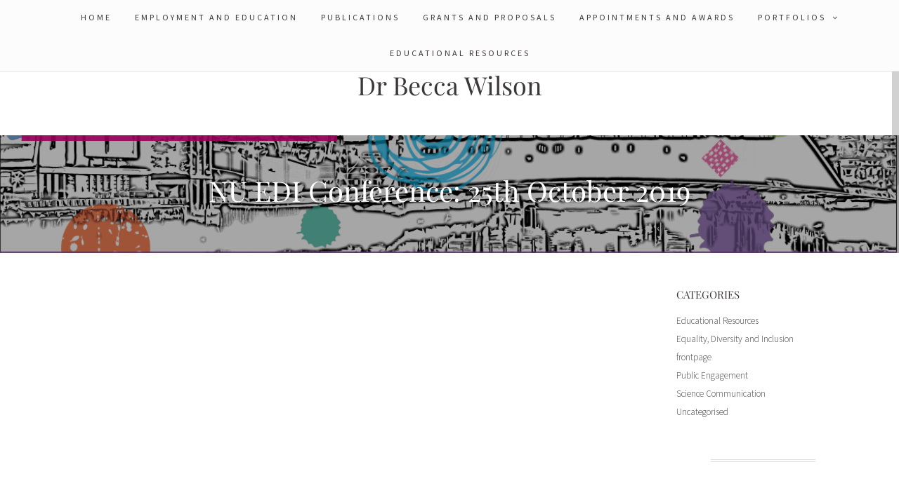

--- FILE ---
content_type: text/css
request_url: https://drbeccawilson.co.uk/wp-content/themes/wanderlust-pro/style.css?ver=5.7.14
body_size: 6907
content:
/*
Theme Name: Wanderlust Pro
Theme URI: https://www.nimbusthemes.com/wordpress-themes/wanderlust/
Description:
Author: Nimbus Themes
Author URI: https://www.nimbusthemes.com
Version: 1.0.1
License: GNU General Public License v2 or later
License URI: http://www.gnu.org/licenses/gpl-2.0.html
Text Domain: wanderlust-pro
Domain Path: /lang
*/

/******************************************************************************************************
Body and Structure
******************************************************************************************************/

body{ -ms-word-wrap: break-word; word-wrap: break-word; position:relative; font-size:17px; font-weight:200; color:#777; line-height: 1.8; text-transform:none; background-color:#ffffff;font-family: 'Source Sans Pro', sans-serif; }
.container.right>div>div.col-sm-9,.container.standard>div>div.col-sm-9{padding-right:30px;}
.container.left>div>div.col-sm-9{padding-left:30px;}
.container.right>div>div.sidebar,.container.standard>div>div.sidebar {padding-left:30px;}
.container.left>div>div.sidebar {padding-right:0px;}


/******************************************************************************************************
Base & WP Classes
******************************************************************************************************/

.center-block {display: block;margin: 0 auto;}
.wp-caption{margin-bottom: 10px; padding: 10px 0 5px 0px;}
.wp-caption-text{margin-bottom: 10px; text-transform: uppercase;font-size: 14px;text-align:center;}
.sticky{}
.gallery-caption{}
.bypostauthor{}
.alignleft,.alignright,.aligncenter{margin-top:10px;margin-bottom:10px;}
.alignleft{float: left;max-width: 100%;text-align: left;margin-right: 30px}
.alignright{float: right;max-width: 100%;text-align: right;margin-left: 30px;}
.aligncenter{ clear: both; display: block; margin-left: auto; margin-right: auto; }
.alignleft .wp-caption-text{padding: 10px 40px 5px 0px;}
.alignright .wp-caption-text{padding: 10px 0px 5px 40px;}
.aligncenter .wp-caption-text{padding: 10px 0px 5px 0px;}
.screen-reader-text { clip: rect(1px, 1px, 1px, 1px); position: absolute !important; height: 1px; width: 1px; overflow: hidden;}
.clearboth{clear:both;}


/******************************************************************************************************
Links
******************************************************************************************************/

a,a:visited,a:focus{color:#777;text-decoration:none;}
a:hover{text-decoration:none;color:#777;}
.singular-entry a,.comment-body a{color: #1a95ff;}
.singular-entry a:hover,.comment-body a:hover,.blog-meta a{color: #777;}


/******************************************************************************************************
Titles
******************************************************************************************************/

.singular-entry h1,.singular-entry h2,.singular-entry h3,.singular-entry h4,.singular-entry h5,.singular-entry h6{line-height:1.4;}
h1, h2, h3, h4, h5, h6,.widget_title,.comment-reply-title,.singular-related h4,.comments-title, #reply-title {font-weight: 400;line-height: 1.2;font-family: 'Playfair Display', serif;}
.widget_title,.comment-reply-title,.comments-title, h3#reply-title,.singular-related h4.related-title,.sidebar .sidebar_widget > span.widget_title {font-size: 18px;font-family: 'Playfair Display', serif;text-align:center;}
.sidebar .sidebar_widget > span.widget_title {display:block;bottom:0px;text-transform: uppercase;font-size: 15px;margin-bottom:20px;text-align:left;}


/******************************************************************************************************
Images
******************************************************************************************************/

.singular-entry img, .singular-entry .wp-caption {max-width:100%;}
.singular-entry .gallery { margin: 0 auto 18px; }
.singular-entry .gallery dl.gallery-item { float: left; margin-top: 0; padding: 0px; text-align: center; width: 33%; }
.singular-entry .gallery-columns-2 dl.gallery-item { width: 50%; }
.singular-entry .gallery-columns-4 dl.gallery-item { width: 25%; }
.singular-entry dt.gallery-icon { float: none; clear: both; width: auto; text-align: left; font-weight: normal;  }
.singular-entry dt.gallery-icon:after { content: none; }
.singular-entry .gallery img { padding: 4px; margin:0px auto; display:block; width:100%; }
.singular-entry .gallery img:hover { background: white; }
.singular-entry .gallery-columns-2 .attachment-medium { max-width: 92%; height: auto; }
.singular-entry .gallery-columns-4 .attachment-thumbnail { max-width: 84%; height: auto; }
.singular-entry .gallery dd.gallery-caption { clear:both; margin: 0 0 12px; }
.singular-entry .gallery dl, .singular-entry .gallery dt { margin: 0; }
.singular-entry .gallery br+br { display: none; }


/******************************************************************************************************
Tables
******************************************************************************************************/

.singular-entry table,.comment-body table { width:100%; margin-bottom:30px; border-collapse:collapse }
.singular-entry tr:hover,.comment-body tr:hover { background:#f9f9f9; }
.singular-entry td, .singular-entry th,.comment-body td,.comment-body th { padding: 15px; }
.singular-entry th,.comment-body th { font-weight:bold; font-size:14px; background:#f9f9f9;}
 
 
/******************************************************************************************************
Par.
******************************************************************************************************/
 
p { margin: 0 0 20px;}
 
 
/******************************************************************************************************
Lists
******************************************************************************************************/
 
ul,ol {margin-bottom:1.5em;}
 
 
/******************************************************************************************************
Blockquote
******************************************************************************************************/

blockquote { font-size: 22px; border-left: 5px solid #e4e4e4; font-family: 'Playfair Display', serif; font-style:italic; color:#bbb; }


/******************************************************************************************************
Menu
******************************************************************************************************/

#mainmenu-row { position:fixed;width:100%;background:#fff;z-index:999;border-bottom: 1px solid #e4e4e4;}
.navbar { margin-bottom: 0px; }
.navbar ul.nav { text-align: center; width:100%;float:none; }
.navbar ul.nav li { display:inline-block;float:none; }
.navbar ul.nav li ul {}
.navbar ul.nav li ul li { display:block;float:none;padding:0px;border-left: 1px solid #e4e4e4;border-right: 1px solid #e4e4e4;border-bottom: 1px solid #e4e4e4;}
.navbar ul.nav li ul li a{display:inline-block;width:100%;height:100%;padding:8px 20px;}
.navbar-default { border:none; background:none; }
.navbar ul.nav li a { font-size: 12px;text-transform: uppercase; letter-spacing: 3px; font-weight:400;}
.dropdown-menu .sub-menu { left: 100%; position: absolute; top: 0; visibility: hidden; margin-top: -1px;}
.nav-tabs .dropdown-menu, .nav-pills .dropdown-menu, .navbar .dropdown-menu {margin-top: 0;}
.navbar .sub-menu:before {border-bottom: 7px solid transparent;border-left: none;border-right: 7px solid rgba(0, 0, 0, 0.2);border-top: 7px solid transparent;left: -7px;top: 10px;}
.navbar .sub-menu:after {border-top: 6px solid transparent;border-left: none;border-right: 6px solid #fff;border-bottom: 6px solid transparent;left: 10px;top: 11px;left: -6px;}
.dropdown-menu { min-width: 190px; padding: 0; margin: 0; font-size: 14px; text-align: left; background-color: #fff; border: none; border-radius: 0px; -webkit-box-shadow: none; box-shadow: none;border-top: 1px solid #e4e4e4; }
a.dropdown-toggle:after {content: "\f107"; font-family: FontAwesome; margin-left: 9px; color: #8a8a8a; font-size: 11px;}
/** Default **/
.navbar-default .navbar-nav>li>a,.navbar-default .navbar-nav>li>a:hover,.dropdown-menu>li>a,.dropdown-menu>li>a:focus, .dropdown-menu>li>a:hover {color: #8a8a8a;}
/** Active **/
.navbar-default .navbar-nav>.active>a, .navbar-default .navbar-nav>.active>a:focus, .navbar-default .navbar-nav>.active>a:hover { color: #8a8a8a; background-color: transparent; }
.dropdown-menu>.active>a, .dropdown-menu>.active>a:focus, .dropdown-menu>.active>a:hover {color: #333;text-decoration: none;background-color: transparent;outline: 0;}
.text-logo{text-align:center;}
.navbar-default .navbar-nav>.open>a, .navbar-default .navbar-nav>.open>a:focus, .navbar-default .navbar-nav>.open>a:hover { color: #8a8a8a; background-color: #e7e7e7;}


/******************************************************************************************************
Brand
******************************************************************************************************/

#brand-row{padding-top:80px;padding-bottom:40px;text-align:center;font-family: 'Playfair Display', serif;}
#brand-row img{display:inline-block;max-width:100%;height:auto;}

/******************************************************************************************************
Banner Layouts
******************************************************************************************************/

.banner-wrap h2{text-align: center;margin-top:0px;color:#fff;font-size:40px;padding-bottom:0px;}
.slick-slide{position:relative;}
.slick-slide .banner-meta{position:absolute; top: calc(50% - 80px); text-align:center; width:100%;}
.slick-slide .banner-meta>div{display:inline-block;}
.slick-slide .banner-meta>div>div .blog-title{margin-top: 10px;color:#fff; }
.slick-slide .banner-meta>div>div .blog-title a{font-size: 45px;color:#fff;font-family: 'Playfair Display', serif;}
.slick-slide .banner-meta>div>div .blog-cat {padding-top: 0px;}
.slick-slide .banner-meta>div>div .blog-meta,.slick-slide .banner-meta>div>div .blog-meta a,.slick-slide .banner-meta>div>div .blog-cat,.slick-slide .banner-meta>div>div .blog-cat a{color:#fff;}
.slick-wrap{position:relative;margin-bottom:50px;}
.slick-wrap #slick_nav-wrap{width:100%;display:block;position:absolute;top:45%;}
.slick-wrap #slick_nav-wrap #slick_nav{width:95%;display:block;margin:0px auto;overflow: hidden; height: 0;-webkit-transition: all .8s ease; -moz-transition: all .8s ease; -ms-transition: all .8s ease; -o-transition: all .8s ease; transition: all .8s ease;}
.slick-wrap:hover #slick_nav-wrap > #slick_nav{height: auto;display: block;}
.slick_prev{float:left;}
.slick_next{float:right;}
.slick_arrows i{font-size:20px;padding:10px 15px;color:#fff;border:1px solid #fff;}
.slick-slide .img--holder { background-repeat: no-repeat; background-position: 50% 50%; background-size: cover;}
.slick-overlay{width:100%;height:100%;background: rgba(0, 0, 0, 0.2);}
.banner-sep{display: block;padding:1px;border-top:1px solid #fff;border-bottom:1px solid #fff;margin:18px auto 0px auto;max-width:60%;}


/******************************************************************************************************
Woocommerce
******************************************************************************************************/

.woocommerce #respond input#submit, .woocommerce a.button, .woocommerce button.button, .woocommerce input.button {border-radius: 0px;color:#3a3a3a;border: 0;white-space: nowrap;display: inline-block;background-image: none;box-shadow: none; -webkit-box-shadow: none; text-shadow: none; display:inline-block;font-weight:400;padding:8px 15px;border:1px solid #b1b1b1;font-size: 10px;text-transform: uppercase;letter-spacing: 3px;background: #fff;}
.woocommerce #respond input#submit:hover, .woocommerce a.button, .woocommerce button.button:hover, .woocommerce input.button:hover,.woocommerce #respond input#submit.alt:hover, .woocommerce a.button.alt:hover, .woocommerce button.button.alt:hover, .woocommerce input.button.alt:hover { background: #bbbbbb;color:#ffffff;border-color:#bbbbbb; }
.woocommerce ul.products li.product h3{font-size: 16px;font-family: 'Source Sans Pro',sans-serif;font-weight: 600;text-transform: uppercase;color: #3a3a3a;}
.woocommerce ul.products li.product .price { color: #3a3a3a; font-weight: 400; }
.woocommerce .star-rating span{ color: #3a3a3a; }
.woocommerce span.onsale {background-color: #333333;}
.woocommerce span.onsale {min-height: 3.236em;min-width: 3.536em;}
.woocommerce #respond input#submit.alt, .woocommerce a.button.alt, .woocommerce button.button.alt, .woocommerce input.button.alt { background-color: inherit; color: inherit; }
.woocommerce table.shop_table td { border-bottom: none; }




/******************************************************************************************************
Buttons
******************************************************************************************************/

.social-icons {}
#searchform{display:block;position:relative;}
#s{width:100%;padding-left: 5px;}
button#searchsubmit{font-size:20px;border:none;position:absolute;top:6px;right:3px;padding:0px;margin:0px;line-height:1em;color:#777;}
button#searchsubmit:hover{background:#fff;color:#777;}
.widget_wanderlust-pro-social-media a { background: #3facd6; width: 30px; height: 30px; border-radius: 50%; text-align: center; line-height: 30px; vertical-align: middle; padding: 0px;display: inline-block; color:#fff;}
input[type="button"],input[type="submit"],.more_tag span,button,.about_widget_link,.comment-reply{display:inline-block;font-weight:400;padding:8px 15px;border:1px solid #e4e4e4;font-size: 10px;text-transform: uppercase;letter-spacing: 3px;background: #fff;}
.widget_wanderlust-pro-social-media a:hover, input[type="button"]:hover,input[type="submit"]:hover,button:hover,.about_widget_link:hover,.comment-reply:hover { background: #bbbbbb;color:#ffffff;border-color:#bbbbbb; }
.comment-body a.comment-reply-link {color:#777;}
.comment-body .comment-reply:hover a.comment-reply-link {color:#ffffff;text-decoration:none;}
a.banner-more,a.banner-more:visited {display: inline-block;margin-top: 30px;padding: 13px;background: transparent;border: 2px solid #fff;color: #fff;text-transform: uppercase;font-size: 10px;font-weight: 600;line-height: 1;letter-spacing: 0.2em;outline:none;}
a.banner-more:hover {background: #fff;color: #777;outline:none;}
.more_tag span:hover {background: #777;}
.more_tag span:hover a{color:#fff;}
.tags-wrap > a {display:inline-block;padding:5px 5px;margin-right:5px;font-size:12px;text-transform:uppercase;}
.comment-reply {position:absolute;top:0px;right:0px;padding:5px 5px;}
.singular-entry span.social-icons a,.comment-body .comment-author .url,.singular-entry .tags-wrap a, .more_tag span a, .tag-sep{color:#777;text-decoration:none;}
.singular-entry span.social-icons a{font-size:20px;margin-left:5px;}
.singular-entry span.social-icons a:hover{color:#444;}
.tag-sep{position:relative;top:0px;left:-1px;}
.tags-wrap > a:hover, .blog-cat a:hover, .comment-reply a:hover {text-decoration:underline;}


/******************************************************************************************************
Conditional Layouts
******************************************************************************************************/

/* if there is no features image used in banner override the padding on the outer wrapper */
.banner-row-larger:not(.has-post-thumbnail), 
.banner-row-smaller:not(.has-post-thumbnail), 
.banner-row-video:not(.has-post-thumbnail), 
.banner-row-audio:not(.has-post-thumbnail) { padding-top:0px!important; }

/* if there is no featured image used in banner override the bottom padding on the inner wrapper */
body.banner-row-larger:not(.home)>section:not(.has-post-thumbnail) .banner-wrap, 
body.banner-row-smaller:not(.home)>section:not(.has-post-thumbnail) .banner-wrap, 
body.banner-row-video:not(.home)>section:not(.has-post-thumbnail) .banner-wrap, 
body.banner-row-audio:not(.home)>section:not(.has-post-thumbnail) .banner-wrap { padding-bottom:10px; }

body.none-banner-row .subpage-banner { margin-bottom:50px;}

/* palette if using banner-format */
.banner-row-larger .palette, 
.banner-row-smaller .palette, 
.banner-row-video .palette, 
.banner-row-audio .palette { padding-top:50px!important; }

/* if there is no featured image override the bottom padding */
.palette .singular-gallery, 
.palette .singular-img, 
.palette .singular-video,
.palette .singular-audio { margin-bottom:30px; }


/******************************************************************************************************
Blog & Singular
******************************************************************************************************/


.blog-item, .singular-entry{margin-bottom:50px;}
.saboxplugin-wrap, .singular-related, .comments-area{margin-bottom:70px;}
.saboxplugin-wrap {margin-bottom:90px!important;}
.blog-item .singular-entry{padding:0px;background:transparent;margin-bottom:0px;-webkit-box-shadow: none;-moz-box-shadow: none;box-shadow: none;}
.singular-header{padding-bottom:20px;}
.blog-standard .blog-meta {margin-bottom:20px;}
.blog-title a{font-family: 'Playfair Display', serif;color:#4e4e4e;}
.blog-standard .blog-title{margin-top:0px;margin-bottom:3px;}
.blog-grid .blog-title{margin-top:0px;font-size:18px;margin-bottom:5px;}
.blog-cat {padding-top:25px;}
.blog-cat,.blog-cat a {color:#777;font-size:12px;text-transform:uppercase; letter-spacing: 3px;}
.blog-grid .blog-cat {margin-bottom:5px;}
.blog-grid .blog-cat a {font-size:12px;}
.blog-meta{font-size:13px;letter-spacing: 1px;}
.date, .auth, .meta-sep{display:inline-block;}
.meta-italic{font-style:italic;font-size:12px;}
.blog-next-prev a{ font-size: 10px;text-transform: uppercase;letter-spacing: 3px;}
.more_tag {text-align:center;padding:20px 0px 10px;}
.blog-standard .blog-cat {margin-top:0px;padding-top:0px;}
.blog-standard .blog-img img {margin-bottom:20px;}
.grid-row{margin-bottom:0px;}
.wp-post-image,.size-wanderlust-pro-555-555,.blog-standard .blog-img img,.size-wanderlust-pro-360-360,.size-wanderlust-pro-401-401{max-width:100%;height:auto;}
.wp-link-pages{text-align:center;}
.twitter-tweet{margin:30px auto!important;}
.singular-entry iframe{max-width:100%;}
.blog-standard .no-post-thumbnail.blog-meta{padding-bottom:20px;}
.singular-audio iframe, .singular-video iframe {max-width:100%;}
.singular-gallery .bx-wrapper .bx-next, .singular-gallery .bx-wrapper .bx-prev { background: none; }
.singular-gallery .bx-wrapper .bx-controls-direction a { color: #fff; border: 1px solid #fff; height: 33px; width: 33px;font-size: 20px;line-height: 32px;text-align: center;-o-transition: .25s;-ms-transition: .25s;-moz-transition: .25s;-webkit-transition: .25s; text-indent: 0px; }
.singular-gallery .bx-wrapper .bx-controls-direction a.bx-next { text-indent: 2px; }
.singular-gallery .bx-wrapper .bx-controls-direction a.bx-prev { text-indent: -1px; }
.singular-gallery .bx-wrapper .bx-viewport { -moz-box-shadow: none; -webkit-box-shadow: none; box-shadow: none; border: none; left: 0px; background: #fff;-webkit-transform: translatez(0);-moz-transform: translatez(0);-ms-transform: translatez(0);-o-transform: translatez(0);transform: translatez(0); }
.singular-entry img,.related-entry img {max-width:100%;height:auto;}
.singular-entry .saboxplugin-wrap {display:none;}
.singular-related{text-align:center;}
.singular-related h4{font-size:15px;}
.singular-entry .blog-title {margin-top: 0px;}
.related-entry{width:23%;margin-right:2%;display:inline-block;vertical-align: text-top;}
.related-entry:nth-of-type(4){margin-right:0;}
.content-column-title {margin-top:0px;font-family: 'Source Sans Pro', sans-serif;font-style:italic;text-align:center;}
.title-line{border-top: 1px solid #e4e4e4;display: block;max-width: 30%;margin: 0 auto 25px;padding: 1px;border-top: 1px solid #e4e4e4;border-bottom: 1px solid #e4e4e4;}
.tags-wrap {padding:10px 0 40px 0;margin-top:30px;margin-bottom:40px;text-align:center;line-height:1.3em;}
.singular-related{margin-top:45px;}
.search-title-line{margin-bottom:60px;}
.search-title{margin-top:0px;}
.search_query{text-transform:uppercase;}
.post_password{display: block;}
.post-password-form label,.post-password-form input{display: block;}
.standard-sep{display: block;padding: 1px;border-top: 1px solid #e4e4e4;border-bottom: 1px solid #e4e4e4;margin: 50px auto 60px auto;max-width: 60%;}
.featured-content-row{padding-bottom:50px;}
.featured-content-row>div>.blog-title{font-size:18px;margin-top: 8px;margin-bottom: 6px;}
.featured-content-2 {display: table;width: 555px;height: 340px;background-size: cover;background-repeat: no-repeat;background-position: center center;-moz-box-sizing: border-box;-webkit-box-sizing: border-box;box-sizing: border-box;padding: 16px;position: relative;}
.featured-content-2-overlay {height: 100%;display: table-cell;vertical-align: middle;text-align: center;border: 2px solid #fff;}
.featured-content-2-overlay>div {color: #000;background: #fff;display: inline-block;max-width: 60%;padding:20px;}
.featured-content-2-overlay>div h2 {font-size:18px; margin-top: 10px;}
.featured-content-2-overlay>div .blog-cat { padding-top: 0px; }
.section-title { position: relative; text-align: center;line-height: 20px;font-size: 0;margin-bottom:40px;margin-top:30px;font-family: 'Playfair Display', serif;}
.section-title:before, .section-title:after {content: "";position: absolute;left: 0;top: 50%;margin-top: -3px;width: 100%;height: 1px;background: #e4e4e4;}
.section-title:after {margin-top: 0;}
.section-title span {position: relative;display: inline-block;padding: 0 24px;z-index: 1;height: 22px;vertical-align: middle;background: #fff;text-transform: uppercase;font-size: 15px;border-top: 1px solid #e4e4e4;border-bottom: 1px solid #e4e4e4;}
.section-title span:before, .section-title span:after {content: "";position: absolute;left: 0;top: 0.22em;top: calc(50% - 11px);width: 1px;height: 22px;background: #e4e4e4;}
.section-title span:after {right: 0;left: auto;}


/******************************************************************************************************
Sidebars
******************************************************************************************************/

.sidebar .sidebar_widget {margin-bottom:25px;margin-bottom:50px;}
.sidebar div.sidebar_widget:first-child h4 {margin-top: 0px;}
.sidebar .sidebar_widget .featured_posts {margin-bottom:10px;}
.sidebar .sidebar_widget .featured_posts h4 a {font-size:14px;}
.sidebar .sidebar_widget .featured_posts h4, .featured_posts p {padding-bottom:0px;text-align:left;margin:0px; }
.sidebar .sidebar_widget .featured_posts h4{ line-height:1.1em;margin-top:-2px;padding-bottom:5px; }
.sidebar .sidebar_widget .featured_posts .meta{font-size:13px;color:#b5b5b5;text-align:left;}
.sidebar .sidebar_widget .featured_posts .meta *{display:none;}
.sidebar .sidebar_widget .featured_posts .date {display:inline-block;}
.sidebar .sidebar_widget .featured_posts .meta-italic{font-style:italic;color:#dadada;font-size:12px;}
.sidebar .sidebar_widget .featured_posts .col-md-3 {padding-right:0px;}
.sidebar .instagram-pics li {width: 32%;display: inline-block;border-bottom: none;padding: 0!important;margin: 0 0 5px 0;margin-right: 2%;}
.sidebar .instagram-pics li:nth-of-type(3n+3) { margin-right: 0; }
.sidebar .null-instagram-feed p {display:none;}
.sidebar .sidebar_widget ul, .sidebar .sidebar_widget ol,#instagram-row ul,#instagram-row ol { list-style:none;margin:0px; padding:0px; }
.sidebar .sidebar_widget ul li, .sidebar .sidebar_widget ol li { text-align:left;font-size:13px;padding-bottom:8px;line-height: 1.4; }
.sidebar .sidebar_widget img {max-width:100%;height:auto;}
.sidebar .sidebar_widget select {max-width:100%;}
.sidebar .sidebar_widget .textwidget{ font-size:13px;line-height: 1.4; }
.sidebar .sidebar_widget.widget_recent_entries ul li { text-align:left;padding-bottom:10px; }
.widget_wanderlust-pro-social-media{text-align:center;}
.widget_wanderlust-pro-social-media a{margin:0 2px;}
.about_widget_text{padding-top:15px;padding-bottom:20px;font-size: 13px;}
.about_widget_link_wrap{text-align:center;}
#wp-calendar {width: 100%; }
#wp-calendar caption { text-align: right; color: #555555; font-size: 12px; margin-top: 10px; margin-bottom: 15px; border-bottom:1px solid #fff; padding-bottom:8px; }
#wp-calendar thead { font-size: 12px;  }
#wp-calendar thead th { padding-bottom: 10px; }
#wp-calendar tbody { color: #b5b5b5; }
#wp-calendar tbody td { background: #f5f5f5; border: 1px solid #fff; text-align: center; padding:8px; font-size:12px; }
#wp-calendar tbody td a { font-weight:700; color:#555555; }
#wp-calendar tbody td:hover { background: #fff; }
#wp-calendar tbody .pad { background: none; }
#wp-calendar tfoot #next { font-size: 10px; text-transform: uppercase; text-align: right; }
#wp-calendar tfoot #prev { font-size: 10px; text-transform: uppercase; padding-top: 10px; }
#wp-calendar thead th { padding-bottom: 10px; text-align: center; }
.widget select {margin:0px auto;max-width:500px;}
.footer_widget #wp-calendar th,.footer_widget #wp-calendar caption { color: #fff; }
.footer_widget #wp-calendar caption,.footer_widget #wp-calendar tbody td {border-color: #4c4c4c;}
.widget_rss, .sidebar .sidebar_widget.widget_rss ul li{text-align:left;}
#instagram-row .widget_archive, #instagram-row .widget_calendar, #instagram-row .widget_categories, #instagram-row .widget_pages, #instagram-row .widget_meta, #instagram-row .widget_recent_comments, #instagram-row .widget_recent_entries, #instagram-row .widget_rss, #instagram-row .widget_search, #instagram-row .widget_text, #instagram-row .widget_tag_cloud, #instagram-row .widget_nav_menu {max-width:500px;margin:0px auto;}
#instagram-row .widget_text img {max-width:100%; height:auto;}

/******************************************************************************************************
Comments & Forms
******************************************************************************************************/

#comments{margin-top: 35px;}
.comment-list, .children{list-style:none;}
ul.children {list-style:none;padding-left:0px; margin-left:0px;}
.comment-wrap { border-bottom: 1px solid #e4e4e4; padding-bottom: 40px; margin-bottom: 50px; position:relative; }
.comment-wrap .comments-title{padding-top:60px;}
.comment-wrap .comment-img { float: left; margin-right: 20px; padding-bottom:25px;}
.comment-author {text-align:left;}
.comment-author,.comment-author a{font-size: 14px;text-transform: uppercase; letter-spacing: 2px;margin-bottom:2px;}
.comment-date{font-size: 10px;text-transform: uppercase; letter-spacing: 2px;font-style:italic;display:block;padding-bottom:7px;}
.depth-2 .comment-wrap {padding-left:30px;}
.depth-3 .comment-wrap {padding-left:60px;}
.depth-4 .comment-wrap {padding-left:90px;}
.depth-5 .comment-wrap {padding-left:120px;}
.depth-6 .comment-wrap {padding-left:150px;}
.depth-7 .comment-wrap {padding-left:180px;}
.depth-8 .comment-wrap {padding-left:210px;}
.depth-9 .comment-wrap {padding-left:240px;}
.depth-10 .comment-wrap {padding-left:270px;}
#commentform #comment,#commentform #author,#commentform #email,#commentform #url{display:block;width:100%;}
#commentform input[type="submit"]{margin-top:15px;}
textarea, input {border:1px solid #e4e4e4;}
.wpcf7-form label{width:100%;}
textarea {width:100%;}
.comment-img .avatar{padding:2px;border:1px solid #e4e4e4;}
select { border:1px solid #e4e4e4;width:80%;box-sizing:border-box;display: block;}
.comments-pagination{text-align:center;margin-bottom:50px;}
label {font-weight: 200;}


/******************************************************************************************************
Instagram Row
******************************************************************************************************/

#instagram-row {text-align:center;}
#instagram-row > .instagram {text-align:center;width:100%;}
.instagram-title {display:inline-block;background:#fff;padding:10px 25px;position:relative;bottom:-35px; border:1px solid #e4e4e4;z-index:99; }
.instagram-pics{padding:0px;margin:0px;}
#instagram-row .instagram-pics li {width:12.5%;display:inline;float:left;}
#instagram-row .instagram-pics li img {max-width:100%;vertical-align:middle;}
#instagram-row .instagram-pics li img:hover {opacity:.87;}
#instagram-row p.clear {font-size: 11px;border-bottom: 1px solid #eee;display: inline-block;margin-top: 5px;}


/******************************************************************************************************
Footer
******************************************************************************************************/

#copyright-row, #footer-row, .instagram-pics li {background:#333333;}
#footer-row .footer_widget {padding-bottom:25px;}
#footer-row {text-align:center;padding-bottom:50px;padding-top: 50px;}
#footer-row p, #footer-row a, #footer-row h4, #footer-row li,#copyright-row p, #copyright-row a {color:#ffffff;}
#footer-row p, #footer-row a, #footer-row li, #copyright-row p, #copyright-row a {font-size:13px;}
#footer-row h4 {padding-bottom:15px;}
#footer-row .footer_widget img {max-width:100%;height:auto;}
#footer-row .featured_posts {margin-bottom:10px;}
#footer-row .featured_posts h4 a {font-size:15px;}
#footer-row .featured_posts h4, #footer-row .featured_posts p {padding-bottom:0px;text-align:left;margin:0px;}
#footer-row .featured_posts h4{line-height:1.1em;margin-top:-2px;padding-bottom:5px;}
#footer-row .featured_posts img {padding:1px; border:1px solid #636363;background:#fff;}
#footer-row .featured_posts .meta{font-size:14px;color:#fff;text-align:left;}
#footer-row .featured_posts .date,#footer-row .featured_posts  .auth,#footer-row .featured_posts  .meta-sep{display:inline-block;}
#footer-row .featured_posts .meta-italic{font-style:italic;color:#dadada;font-size:12px;}
#footer-row .featured_posts .col-sm-9 {padding-left:0px;}
#footer-row .instagram-pics li {width: 32%;display: inline-block;border-bottom: none;padding: 0;margin: 0 0 5px 0;margin-right: 2%;}
#footer-row .instagram-pics li:nth-of-type(3n+3) { margin-right: 0; }
#footer-row .null-instagram-feed p {display:none;}
#footer-row .footer_widget ul, #footer-row .footer_widget ol { list-style:none;margin:0px; padding:0px; }
#footer-row .footer_widget ul li, #footer-row .footer_widget ol li { padding-bottom:8px;line-height: 1.4; }
#copyright-row .credit{text-align:right;}
#copyright-row p,#copyright-row a{font-size: 8px;text-transform: uppercase; letter-spacing: 3px;}
#footer-row .widget_wanderlust-pro-social-media.footer_widget a{background:#fff;color:#777;}








/******************************************************************************************************
Responsive
******************************************************************************************************/

@media (min-width: 1200px) {
}

@media (max-width: 1199px) {
    .related-entry{margin-right:2.0%;}
    .h2, h2 {font-size: 24px;}
    .featured-content-2 {width: 455px;height: 340px;}
}

@media (max-width: 991px) {
    .related-entry{width:47%;margin-right:3%;display:inline-block;}
    .related-entry:nth-of-type(even){margin-right:0;}
    .h2, h2 {font-size: 21px;}
    .sidebar .sidebar_widget .featured_posts h4, .featured_posts p,.sidebar .sidebar_widget .featured_posts .meta{text-align:center;}
    .sidebar .sidebar_widget .featured_posts img{margin-bottom:15px;}
    .featured-content-2 {width: 345px;height: 340px;}
}

@media (min-width: 768px) {
    .dropdown-menu li:hover .sub-menu {visibility: visible;}
    .dropdown:hover .dropdown-menu {display: block;}
}

@media (max-width: 767px) {
    .comment-list, .children{padding-left: 0px;}
    .comment-wrap .comment-img{float: none;margin: 0px;width: 100%;padding-bottom: 0px;}
    .comment-img>img{display: block;margin: 0px auto;}
    .comment-author, .comment-author a, .comment-date{text-align:center;}
    .depth-2 .comment-wrap,.depth-3 .comment-wrap,.depth-4 .comment-wrap,.depth-5 .comment-wrap,.depth-6 .comment-wrap,.depth-7 .comment-wrap,.depth-8 .comment-wrap,.depth-9 .comment-wrap,.depth-10 .comment-wrap{padding-left:0px;}
    .comment-reply{position: relative; text-align: center; display: block; margin-top: 25px;}
    .size-wanderlust-pro-555-555,.size-wanderlust-pro-360-360,.size-wanderlust-pro-401-401{display:block;margin:0px auto;}
    .blog-item{padding-bottom:50px;}
    .blog-item.blog-standard{padding-bottom:30px;}
    .grid-row{margin-bottom: 0px;}
    .grid-row img{margin:0px auto;display:block;}
    .grid-row .blog-cat,.grid-row .blog-title,.grid-row .blog-meta {text-align:center;}
    .blog-grid.blog-item {padding-bottom: 0px;}
    #mainmenu-row{position: relative; background-color: transparent!important; border: none;}
    .navbar-default .navbar-toggle{border:none;}
    #brand-row{padding-top: 0px;}
    #brand-row h1{line-height: 1;margin:0px;padding:0px;}
    .navbar{min-height: 50px;}
    .navbar-toggle{float:none;padding: 3px 10px;margin-right: 0px;}
    .navbar-header{text-align:center;}
    #instagram-row .instagram-pics{width:100%;}
    #instagram-row .instagram-pics li:nth-of-type(5){clear:both;}
    #instagram-row .instagram-pics li{width: 25%;}
    .instagram-title {padding: 5px 15px;bottom: -30px;}
    #copyright-row .credit,#copyright-row .copyright{text-align:center;}
    .navbar-default .navbar-toggle:focus, .navbar-default .navbar-toggle:hover{background-color: transparent;}
    .navbar ul.nav>li{display:block;text-align:left;}
    .navbar-default .navbar-nav>.active>a, .navbar-default .navbar-nav>.active>a:focus, .navbar-default .navbar-nav>.active>a:hover{background-color: transparent;text-decoration: underline;}
    .navbar-default .navbar-nav .open .dropdown-menu>.active>a, .navbar-default .navbar-nav .open .dropdown-menu>.active>a:focus, .navbar-default .navbar-nav .open .dropdown-menu>.active>a:hover{background-color: transparent;}
    .container.right>div>div.col-sm-9{padding-right:15px;}
    .container.left>div>div.col-sm-9{padding-left:15px;}
    .navbar ul.nav li ul li,.navbar ul.nav li ul li a{border: none;word-wrap: break-word;}
    .tags-wrap{text-align:center;}
    .social-icons{float:none;clear:both;display:block;padding-top:20px;}
    .sidebar{padding-top:30px;}
    .container.right>div>div.sidebar{padding-left:15px;}
    .container.left>div>div.sidebar{padding-right:15px;}
    .related-entry{display:block;width: 100%;margin-right: 0%;}
    .singular-related h4{margin-top: 0px;padding-bottom:30px;}
    .h2, h2 {font-size: 19px;}
    .banner-wrap h2, .banner-wrap h2 a {font-size: 30px;}
    .sidebar .sidebar_widget .featured_posts img { margin:0px auto 15px auto; }
    .featured-content-2 {width: 100%;height: 340px;}
    .featured-content-col-2:first-child {margin:0px 0 40px 0;}
    .featured-content-row img{margin:0px auto;display:block;}
    .featured-content-row .blog-cat,.featured-content-row .blog-title,.featured-content-row .blog-meta {text-align:center;}
    .featured-content-row .col-sm-4{padding-bottom:30px;}
    .featured-content-row .col-sm-4:last-child{padding-bottom:0px;}
    .featured-content-row .col-sm-3{padding-bottom:30px;}
    .featured-content-row .col-sm-3:last-child{padding-bottom:0px;}
    .sidebar .sidebar_widget .featured_posts .col-md-3 {padding-right: 15px;}
    
}

--- FILE ---
content_type: application/javascript
request_url: https://drbeccawilson.co.uk/wp-content/themes/wanderlust-pro/assets/js/public.js?ver=1.0.0
body_size: 787
content:
jQuery(document).ready(function($) {
    
    var windowheight = jQuery(window).height();
    var subpagebannerheight = jQuery('.subpage-banner').height();
    var subbannerpadding = ((windowheight-subpagebannerheight)/12);
    if (subbannerpadding < 30) {
        subbannerpadding = 30;
    }
    
    jQuery('.subpage-banner').css({ "padding-top": subbannerpadding });
    jQuery('.subpage-banner').css({ "padding-bottom": subbannerpadding });

    
    jQuery(".singular-video").fitVids();
    
    jQuery('.bxslider').bxSlider({
		pager: false,
		adaptiveHeight: true,
		auto: true,
		pause: 6000,
		nextText: '<i class="fa fa-angle-right"></i>',
		prevText: '<i class="fa fa-angle-left"></i>'
	});
    
    jQuery("html").niceScroll({
		cursorcolor: "#1a1a1a",
		cursorborder: "#1a1a1a",
		cursoropacitymin: 0.2,
		cursorwidth: 10,
		zindex: 10,
		scrollspeed: 60,
		mousescrollstep: 40
	});
	
	jQuery( "#reply-title" ).after( "<span class='title-line'></span>" );
	
	
	jQuery('.slick').on('afterChange', function(event, slick, currentSlide){
    	var elSlide = jQuery(slick.$slides[currentSlide]);
    	var dataIndex = elSlide.data('index');
		jQuery('.banner-meta').each(function(){
			jQuery(this).data('id') == dataIndex ? jQuery(this).show() : jQuery(this).hide();  
		});
	});
	
	jQuery('.slick').slick({
		centerMode: false,
		slidesToShow: 1,
		infinite: true,
		variableWidth: false,
		pauseOnHover: true,
		fade: true,
        appendArrows: jQuery('#slick_nav'),
    	prevArrow: '<span class="slick_arrows slick_prev"><i class="fa fa-angle-left" aria-hidden="true"></i></span>',
    	nextArrow: '<span class="slick_arrows slick_next"><i class="fa fa-angle-right" aria-hidden="true"></i></span>',
	});
	
	jQuery(window).load(function() {
      jQuery('.slick-slide .img--holder').height(jQuery(window).height()/1.6);
    });
  
    jQuery(window).resize(function() {
      jQuery('.slick-slide .img--holder').height(jQuery(window).height()/1.6);
    });
	
	
	
});





